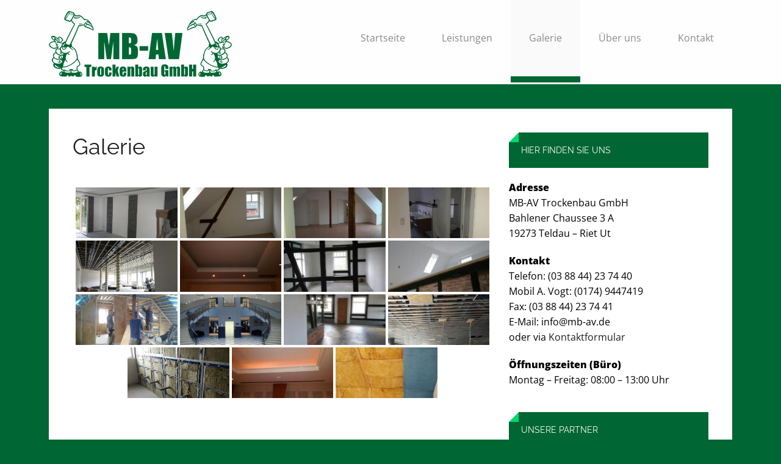

--- FILE ---
content_type: text/plain
request_url: https://www.google-analytics.com/j/collect?v=1&_v=j102&aip=1&a=1386752724&t=pageview&_s=1&dl=https%3A%2F%2Fwww.mb-av.de%2Fgalerie%2F&ul=en-us%40posix&dt=Galerie%20%E2%80%93%20MB-AV%20Trockenbau%20GmbH&sr=1280x720&vp=1280x720&_u=YEBAAEABAAAAACAAI~&jid=1239956886&gjid=1087020983&cid=1619086480.1768719086&tid=UA-93922203-1&_gid=1483676068.1768719086&_r=1&_slc=1&z=1783030945
body_size: -449
content:
2,cG-CL8Z76YT4Y